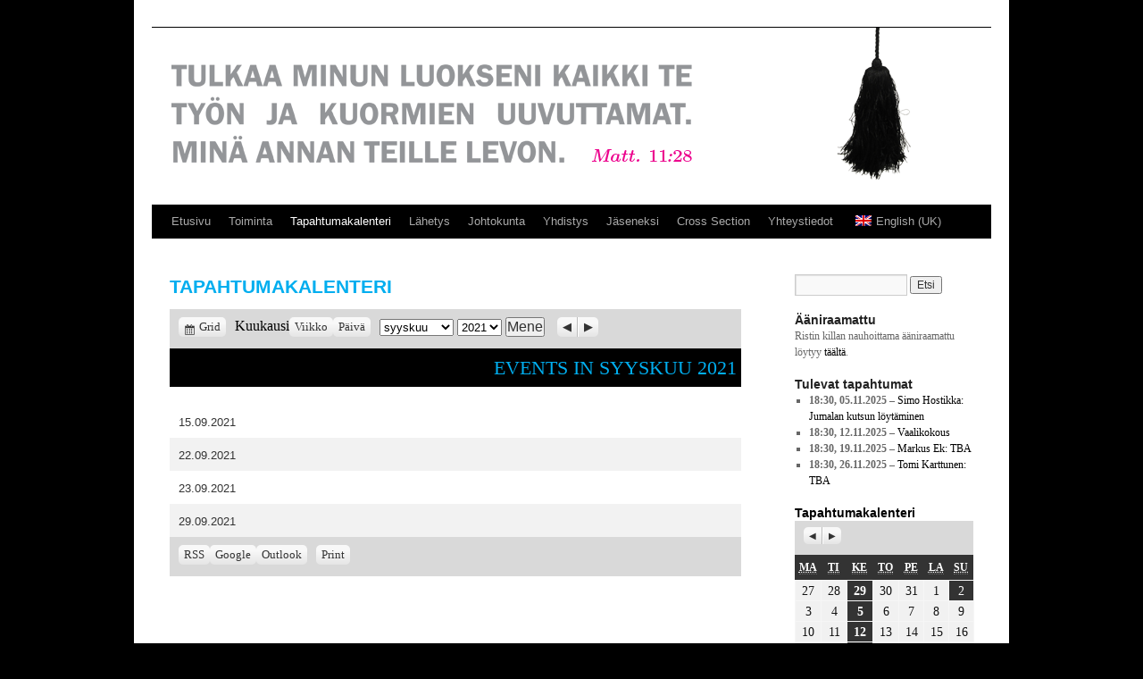

--- FILE ---
content_type: text/html; charset=UTF-8
request_url: https://www.ristinkilta.fi/tapahtumakalenteri?yr=2021&time=month&mcat=all&dy&month=9&cid=my-calendar&format=list
body_size: 13337
content:
<!DOCTYPE html>
<html lang="fi">
<head>
<meta charset="UTF-8" />
<title>Tapahtumakalenteri | Ristin kilta</title>
<link rel="profile" href="http://gmpg.org/xfn/11" />
<link rel="stylesheet" type="text/css" media="all" href="https://www.ristinkilta.fi/wp-content/themes/twentyten/style.css" />
<link rel="pingback" href="https://www.ristinkilta.fi/xmlrpc.php" />
<link rel="shortcut icon" href="/favicon.png" />
<meta name='robots' content='max-image-preview:large' />
<link rel='dns-prefetch' href='//www.ristinkilta.fi' />
<link rel="alternate" type="application/rss+xml" title="Ristin kilta &raquo; syöte" href="https://www.ristinkilta.fi/feed" />
<link rel="alternate" type="application/rss+xml" title="Ristin kilta &raquo; kommenttien syöte" href="https://www.ristinkilta.fi/comments/feed" />
<script type="text/javascript">
window._wpemojiSettings = {"baseUrl":"https:\/\/s.w.org\/images\/core\/emoji\/14.0.0\/72x72\/","ext":".png","svgUrl":"https:\/\/s.w.org\/images\/core\/emoji\/14.0.0\/svg\/","svgExt":".svg","source":{"concatemoji":"https:\/\/www.ristinkilta.fi\/wp-includes\/js\/wp-emoji-release.min.js?ver=6.1.9"}};
/*! This file is auto-generated */
!function(e,a,t){var n,r,o,i=a.createElement("canvas"),p=i.getContext&&i.getContext("2d");function s(e,t){var a=String.fromCharCode,e=(p.clearRect(0,0,i.width,i.height),p.fillText(a.apply(this,e),0,0),i.toDataURL());return p.clearRect(0,0,i.width,i.height),p.fillText(a.apply(this,t),0,0),e===i.toDataURL()}function c(e){var t=a.createElement("script");t.src=e,t.defer=t.type="text/javascript",a.getElementsByTagName("head")[0].appendChild(t)}for(o=Array("flag","emoji"),t.supports={everything:!0,everythingExceptFlag:!0},r=0;r<o.length;r++)t.supports[o[r]]=function(e){if(p&&p.fillText)switch(p.textBaseline="top",p.font="600 32px Arial",e){case"flag":return s([127987,65039,8205,9895,65039],[127987,65039,8203,9895,65039])?!1:!s([55356,56826,55356,56819],[55356,56826,8203,55356,56819])&&!s([55356,57332,56128,56423,56128,56418,56128,56421,56128,56430,56128,56423,56128,56447],[55356,57332,8203,56128,56423,8203,56128,56418,8203,56128,56421,8203,56128,56430,8203,56128,56423,8203,56128,56447]);case"emoji":return!s([129777,127995,8205,129778,127999],[129777,127995,8203,129778,127999])}return!1}(o[r]),t.supports.everything=t.supports.everything&&t.supports[o[r]],"flag"!==o[r]&&(t.supports.everythingExceptFlag=t.supports.everythingExceptFlag&&t.supports[o[r]]);t.supports.everythingExceptFlag=t.supports.everythingExceptFlag&&!t.supports.flag,t.DOMReady=!1,t.readyCallback=function(){t.DOMReady=!0},t.supports.everything||(n=function(){t.readyCallback()},a.addEventListener?(a.addEventListener("DOMContentLoaded",n,!1),e.addEventListener("load",n,!1)):(e.attachEvent("onload",n),a.attachEvent("onreadystatechange",function(){"complete"===a.readyState&&t.readyCallback()})),(e=t.source||{}).concatemoji?c(e.concatemoji):e.wpemoji&&e.twemoji&&(c(e.twemoji),c(e.wpemoji)))}(window,document,window._wpemojiSettings);
</script>
<style type="text/css">
img.wp-smiley,
img.emoji {
	display: inline !important;
	border: none !important;
	box-shadow: none !important;
	height: 1em !important;
	width: 1em !important;
	margin: 0 0.07em !important;
	vertical-align: -0.1em !important;
	background: none !important;
	padding: 0 !important;
}
</style>
	<link rel='stylesheet' id='wp-block-library-css' href='https://www.ristinkilta.fi/wp-includes/css/dist/block-library/style.min.css?ver=6.1.9' type='text/css' media='all' />
<link rel='stylesheet' id='classic-theme-styles-css' href='https://www.ristinkilta.fi/wp-includes/css/classic-themes.min.css?ver=1' type='text/css' media='all' />
<style id='global-styles-inline-css' type='text/css'>
body{--wp--preset--color--black: #000000;--wp--preset--color--cyan-bluish-gray: #abb8c3;--wp--preset--color--white: #ffffff;--wp--preset--color--pale-pink: #f78da7;--wp--preset--color--vivid-red: #cf2e2e;--wp--preset--color--luminous-vivid-orange: #ff6900;--wp--preset--color--luminous-vivid-amber: #fcb900;--wp--preset--color--light-green-cyan: #7bdcb5;--wp--preset--color--vivid-green-cyan: #00d084;--wp--preset--color--pale-cyan-blue: #8ed1fc;--wp--preset--color--vivid-cyan-blue: #0693e3;--wp--preset--color--vivid-purple: #9b51e0;--wp--preset--gradient--vivid-cyan-blue-to-vivid-purple: linear-gradient(135deg,rgba(6,147,227,1) 0%,rgb(155,81,224) 100%);--wp--preset--gradient--light-green-cyan-to-vivid-green-cyan: linear-gradient(135deg,rgb(122,220,180) 0%,rgb(0,208,130) 100%);--wp--preset--gradient--luminous-vivid-amber-to-luminous-vivid-orange: linear-gradient(135deg,rgba(252,185,0,1) 0%,rgba(255,105,0,1) 100%);--wp--preset--gradient--luminous-vivid-orange-to-vivid-red: linear-gradient(135deg,rgba(255,105,0,1) 0%,rgb(207,46,46) 100%);--wp--preset--gradient--very-light-gray-to-cyan-bluish-gray: linear-gradient(135deg,rgb(238,238,238) 0%,rgb(169,184,195) 100%);--wp--preset--gradient--cool-to-warm-spectrum: linear-gradient(135deg,rgb(74,234,220) 0%,rgb(151,120,209) 20%,rgb(207,42,186) 40%,rgb(238,44,130) 60%,rgb(251,105,98) 80%,rgb(254,248,76) 100%);--wp--preset--gradient--blush-light-purple: linear-gradient(135deg,rgb(255,206,236) 0%,rgb(152,150,240) 100%);--wp--preset--gradient--blush-bordeaux: linear-gradient(135deg,rgb(254,205,165) 0%,rgb(254,45,45) 50%,rgb(107,0,62) 100%);--wp--preset--gradient--luminous-dusk: linear-gradient(135deg,rgb(255,203,112) 0%,rgb(199,81,192) 50%,rgb(65,88,208) 100%);--wp--preset--gradient--pale-ocean: linear-gradient(135deg,rgb(255,245,203) 0%,rgb(182,227,212) 50%,rgb(51,167,181) 100%);--wp--preset--gradient--electric-grass: linear-gradient(135deg,rgb(202,248,128) 0%,rgb(113,206,126) 100%);--wp--preset--gradient--midnight: linear-gradient(135deg,rgb(2,3,129) 0%,rgb(40,116,252) 100%);--wp--preset--duotone--dark-grayscale: url('#wp-duotone-dark-grayscale');--wp--preset--duotone--grayscale: url('#wp-duotone-grayscale');--wp--preset--duotone--purple-yellow: url('#wp-duotone-purple-yellow');--wp--preset--duotone--blue-red: url('#wp-duotone-blue-red');--wp--preset--duotone--midnight: url('#wp-duotone-midnight');--wp--preset--duotone--magenta-yellow: url('#wp-duotone-magenta-yellow');--wp--preset--duotone--purple-green: url('#wp-duotone-purple-green');--wp--preset--duotone--blue-orange: url('#wp-duotone-blue-orange');--wp--preset--font-size--small: 13px;--wp--preset--font-size--medium: 20px;--wp--preset--font-size--large: 36px;--wp--preset--font-size--x-large: 42px;--wp--preset--spacing--20: 0.44rem;--wp--preset--spacing--30: 0.67rem;--wp--preset--spacing--40: 1rem;--wp--preset--spacing--50: 1.5rem;--wp--preset--spacing--60: 2.25rem;--wp--preset--spacing--70: 3.38rem;--wp--preset--spacing--80: 5.06rem;}:where(.is-layout-flex){gap: 0.5em;}body .is-layout-flow > .alignleft{float: left;margin-inline-start: 0;margin-inline-end: 2em;}body .is-layout-flow > .alignright{float: right;margin-inline-start: 2em;margin-inline-end: 0;}body .is-layout-flow > .aligncenter{margin-left: auto !important;margin-right: auto !important;}body .is-layout-constrained > .alignleft{float: left;margin-inline-start: 0;margin-inline-end: 2em;}body .is-layout-constrained > .alignright{float: right;margin-inline-start: 2em;margin-inline-end: 0;}body .is-layout-constrained > .aligncenter{margin-left: auto !important;margin-right: auto !important;}body .is-layout-constrained > :where(:not(.alignleft):not(.alignright):not(.alignfull)){max-width: var(--wp--style--global--content-size);margin-left: auto !important;margin-right: auto !important;}body .is-layout-constrained > .alignwide{max-width: var(--wp--style--global--wide-size);}body .is-layout-flex{display: flex;}body .is-layout-flex{flex-wrap: wrap;align-items: center;}body .is-layout-flex > *{margin: 0;}:where(.wp-block-columns.is-layout-flex){gap: 2em;}.has-black-color{color: var(--wp--preset--color--black) !important;}.has-cyan-bluish-gray-color{color: var(--wp--preset--color--cyan-bluish-gray) !important;}.has-white-color{color: var(--wp--preset--color--white) !important;}.has-pale-pink-color{color: var(--wp--preset--color--pale-pink) !important;}.has-vivid-red-color{color: var(--wp--preset--color--vivid-red) !important;}.has-luminous-vivid-orange-color{color: var(--wp--preset--color--luminous-vivid-orange) !important;}.has-luminous-vivid-amber-color{color: var(--wp--preset--color--luminous-vivid-amber) !important;}.has-light-green-cyan-color{color: var(--wp--preset--color--light-green-cyan) !important;}.has-vivid-green-cyan-color{color: var(--wp--preset--color--vivid-green-cyan) !important;}.has-pale-cyan-blue-color{color: var(--wp--preset--color--pale-cyan-blue) !important;}.has-vivid-cyan-blue-color{color: var(--wp--preset--color--vivid-cyan-blue) !important;}.has-vivid-purple-color{color: var(--wp--preset--color--vivid-purple) !important;}.has-black-background-color{background-color: var(--wp--preset--color--black) !important;}.has-cyan-bluish-gray-background-color{background-color: var(--wp--preset--color--cyan-bluish-gray) !important;}.has-white-background-color{background-color: var(--wp--preset--color--white) !important;}.has-pale-pink-background-color{background-color: var(--wp--preset--color--pale-pink) !important;}.has-vivid-red-background-color{background-color: var(--wp--preset--color--vivid-red) !important;}.has-luminous-vivid-orange-background-color{background-color: var(--wp--preset--color--luminous-vivid-orange) !important;}.has-luminous-vivid-amber-background-color{background-color: var(--wp--preset--color--luminous-vivid-amber) !important;}.has-light-green-cyan-background-color{background-color: var(--wp--preset--color--light-green-cyan) !important;}.has-vivid-green-cyan-background-color{background-color: var(--wp--preset--color--vivid-green-cyan) !important;}.has-pale-cyan-blue-background-color{background-color: var(--wp--preset--color--pale-cyan-blue) !important;}.has-vivid-cyan-blue-background-color{background-color: var(--wp--preset--color--vivid-cyan-blue) !important;}.has-vivid-purple-background-color{background-color: var(--wp--preset--color--vivid-purple) !important;}.has-black-border-color{border-color: var(--wp--preset--color--black) !important;}.has-cyan-bluish-gray-border-color{border-color: var(--wp--preset--color--cyan-bluish-gray) !important;}.has-white-border-color{border-color: var(--wp--preset--color--white) !important;}.has-pale-pink-border-color{border-color: var(--wp--preset--color--pale-pink) !important;}.has-vivid-red-border-color{border-color: var(--wp--preset--color--vivid-red) !important;}.has-luminous-vivid-orange-border-color{border-color: var(--wp--preset--color--luminous-vivid-orange) !important;}.has-luminous-vivid-amber-border-color{border-color: var(--wp--preset--color--luminous-vivid-amber) !important;}.has-light-green-cyan-border-color{border-color: var(--wp--preset--color--light-green-cyan) !important;}.has-vivid-green-cyan-border-color{border-color: var(--wp--preset--color--vivid-green-cyan) !important;}.has-pale-cyan-blue-border-color{border-color: var(--wp--preset--color--pale-cyan-blue) !important;}.has-vivid-cyan-blue-border-color{border-color: var(--wp--preset--color--vivid-cyan-blue) !important;}.has-vivid-purple-border-color{border-color: var(--wp--preset--color--vivid-purple) !important;}.has-vivid-cyan-blue-to-vivid-purple-gradient-background{background: var(--wp--preset--gradient--vivid-cyan-blue-to-vivid-purple) !important;}.has-light-green-cyan-to-vivid-green-cyan-gradient-background{background: var(--wp--preset--gradient--light-green-cyan-to-vivid-green-cyan) !important;}.has-luminous-vivid-amber-to-luminous-vivid-orange-gradient-background{background: var(--wp--preset--gradient--luminous-vivid-amber-to-luminous-vivid-orange) !important;}.has-luminous-vivid-orange-to-vivid-red-gradient-background{background: var(--wp--preset--gradient--luminous-vivid-orange-to-vivid-red) !important;}.has-very-light-gray-to-cyan-bluish-gray-gradient-background{background: var(--wp--preset--gradient--very-light-gray-to-cyan-bluish-gray) !important;}.has-cool-to-warm-spectrum-gradient-background{background: var(--wp--preset--gradient--cool-to-warm-spectrum) !important;}.has-blush-light-purple-gradient-background{background: var(--wp--preset--gradient--blush-light-purple) !important;}.has-blush-bordeaux-gradient-background{background: var(--wp--preset--gradient--blush-bordeaux) !important;}.has-luminous-dusk-gradient-background{background: var(--wp--preset--gradient--luminous-dusk) !important;}.has-pale-ocean-gradient-background{background: var(--wp--preset--gradient--pale-ocean) !important;}.has-electric-grass-gradient-background{background: var(--wp--preset--gradient--electric-grass) !important;}.has-midnight-gradient-background{background: var(--wp--preset--gradient--midnight) !important;}.has-small-font-size{font-size: var(--wp--preset--font-size--small) !important;}.has-medium-font-size{font-size: var(--wp--preset--font-size--medium) !important;}.has-large-font-size{font-size: var(--wp--preset--font-size--large) !important;}.has-x-large-font-size{font-size: var(--wp--preset--font-size--x-large) !important;}
.wp-block-navigation a:where(:not(.wp-element-button)){color: inherit;}
:where(.wp-block-columns.is-layout-flex){gap: 2em;}
.wp-block-pullquote{font-size: 1.5em;line-height: 1.6;}
</style>
<link rel='stylesheet' id='dashicons-css' href='https://www.ristinkilta.fi/wp-includes/css/dashicons.min.css?ver=6.1.9' type='text/css' media='all' />
<link rel='stylesheet' id='my-calendar-reset-css' href='https://www.ristinkilta.fi/wp-content/plugins/my-calendar/css/reset.css?ver=6.1.9' type='text/css' media='all' />
<link rel='stylesheet' id='my-calendar-style-css' href='https://www.ristinkilta.fi/wp-content/plugins/my-calendar/styles/twentyfifteen.css?ver=6.1.9' type='text/css' media='all' />
<link rel='stylesheet' id='trp-language-switcher-style-css' href='https://www.ristinkilta.fi/wp-content/plugins/translatepress-multilingual/assets/css/trp-language-switcher.css?ver=2.6.1' type='text/css' media='all' />
<link rel='stylesheet' id='fancybox-css' href='https://www.ristinkilta.fi/wp-content/plugins/easy-fancybox/css/jquery.fancybox.min.css?ver=1.3.24' type='text/css' media='screen' />
<script type='text/javascript' src='https://www.ristinkilta.fi/wp-includes/js/jquery/jquery.min.js?ver=3.6.1' id='jquery-core-js'></script>
<script type='text/javascript' src='https://www.ristinkilta.fi/wp-includes/js/jquery/jquery-migrate.min.js?ver=3.3.2' id='jquery-migrate-js'></script>
<link rel="https://api.w.org/" href="https://www.ristinkilta.fi/wp-json/" /><link rel="alternate" type="application/json" href="https://www.ristinkilta.fi/wp-json/wp/v2/pages/2830" /><link rel="EditURI" type="application/rsd+xml" title="RSD" href="https://www.ristinkilta.fi/xmlrpc.php?rsd" />
<link rel="wlwmanifest" type="application/wlwmanifest+xml" href="https://www.ristinkilta.fi/wp-includes/wlwmanifest.xml" />
<meta name="generator" content="WordPress 6.1.9" />
<link rel="canonical" href="https://www.ristinkilta.fi/tapahtumakalenteri" />
<link rel='shortlink' href='https://www.ristinkilta.fi/?p=2830' />
<link rel="alternate" type="application/json+oembed" href="https://www.ristinkilta.fi/wp-json/oembed/1.0/embed?url=https%3A%2F%2Fwww.ristinkilta.fi%2Ftapahtumakalenteri" />
<link rel="alternate" type="text/xml+oembed" href="https://www.ristinkilta.fi/wp-json/oembed/1.0/embed?url=https%3A%2F%2Fwww.ristinkilta.fi%2Ftapahtumakalenteri&#038;format=xml" />

<style type="text/css">
<!--
/* Styles by My Calendar - Joseph C Dolson https://www.joedolson.com/ */

.mc-main .mc_general .event-title, .mc-main .mc_general .event-title a { background: #ffffcc; color: #000000; }
.mc-main .mc_general .event-title a:hover, .mc-main .mc_general .event-title a:focus { background: #ffffff;}
.mc-main {--primary-dark: #313233; --primary-light: #fff; --secondary-light: #fff; --secondary-dark: #000; --highlight-dark: #666; --highlight-light: #efefef; --category-mc_general: #ffffcc; }
-->
</style><link rel="alternate" hreflang="fi" href="https://www.ristinkilta.fi/tapahtumakalenteri?yr=2021&#038;time=month&#038;mcat=all&#038;dy&#038;month=9&#038;cid=my-calendar&#038;format=list"/>
<link rel="alternate" hreflang="en-GB" href="https://www.ristinkilta.fi/en/tapahtumakalenteri/?yr=2021&#038;time=month&#038;mcat=all&#038;dy&#038;month=9&#038;cid=my-calendar&#038;format=list"/>
<link rel="alternate" hreflang="en" href="https://www.ristinkilta.fi/en/tapahtumakalenteri/?yr=2021&#038;time=month&#038;mcat=all&#038;dy&#038;month=9&#038;cid=my-calendar&#038;format=list"/>
<meta name="redi-version" content="1.2.0" /><style type="text/css" id="custom-background-css">
body.custom-background { background-color: #000000; }
</style>
	




<!-- Näytä captionit fancyboxin kanssa / Daniel lisäsi 2013 -->

<script>
jQuery(document).ready(function($) {
        jQuery( 'a[href$=".jpg"], a[href$=".jpeg"], a[href$=".gif"], a[href$=".png"]' ).each( function () {
                        var imageTitle = '';
                        if ( jQuery( this ).next().hasClass( 'wp-caption-text' ) ) {
                                imageTitle = jQuery( this ).next().text();
                        }
                        
                        jQuery( this ).attr( 'title', imageTitle );
                });
        });
</script>






</head>

<body class="page-template-default page page-id-2830 custom-background translatepress-fi">
<div id="wrapper" class="hfeed">
	<div id="header">
		<div id="masthead">
			<div id="branding" role="banner">
				<a href="https://www.ristinkilta.fi/" title="Ristin kilta" rel="home">
										<img src="https://www.ristinkilta.fi/wp-content/uploads/RK-banneri_20110906_suur11.png" width="940" height="198" alt="" />
					</a>
			</div><!-- #branding -->

			<div id="access" role="navigation">
			  				<div class="skip-link screen-reader-text"><a href="#content" title="Skip to content">Skip to content</a></div>
								<div class="menu-header"><ul id="menu-header_menu" class="menu"><li id="menu-item-2859" class="menu-item menu-item-type-post_type menu-item-object-page menu-item-home menu-item-2859"><a href="https://www.ristinkilta.fi/">Etusivu</a></li>
<li id="menu-item-120" class="menu-item menu-item-type-post_type menu-item-object-page menu-item-120"><a href="https://www.ristinkilta.fi/toiminta">Toiminta</a></li>
<li id="menu-item-3442" class="menu-item menu-item-type-post_type menu-item-object-page current-menu-item page_item page-item-2830 current_page_item menu-item-3442"><a href="https://www.ristinkilta.fi/tapahtumakalenteri" aria-current="page">Tapahtumakalenteri</a></li>
<li id="menu-item-41" class="menu-item menu-item-type-post_type menu-item-object-page menu-item-41"><a href="https://www.ristinkilta.fi/lahetys">Lähetys</a></li>
<li id="menu-item-128" class="menu-item menu-item-type-post_type menu-item-object-page menu-item-128"><a href="https://www.ristinkilta.fi/yhdistys/johtokunta">Johtokunta</a></li>
<li id="menu-item-40" class="menu-item menu-item-type-post_type menu-item-object-page menu-item-40"><a href="https://www.ristinkilta.fi/yhdistys">Yhdistys</a></li>
<li id="menu-item-87" class="menu-item menu-item-type-post_type menu-item-object-page menu-item-87"><a href="https://www.ristinkilta.fi/yhdistys/jaseneksi">Jäseneksi</a></li>
<li id="menu-item-733" class="menu-item menu-item-type-post_type menu-item-object-page menu-item-733"><a href="https://www.ristinkilta.fi/cross-section">Cross Section</a></li>
<li id="menu-item-38" class="menu-item menu-item-type-post_type menu-item-object-page menu-item-38"><a href="https://www.ristinkilta.fi/yhteystiedot">Yhteystiedot</a></li>
<li id="menu-item-5335" class="trp-language-switcher-container menu-item menu-item-type-post_type menu-item-object-language_switcher menu-item-5335"><a href="https://www.ristinkilta.fi/en/tapahtumakalenteri/?yr=2021&#038;time=month&#038;mcat=all&#038;dy&#038;month=9&#038;cid=my-calendar&#038;format=list"><span data-no-translation><img class="trp-flag-image" src="https://www.ristinkilta.fi/wp-content/plugins/translatepress-multilingual/assets/images/flags/en_GB.png" width="18" height="12" alt="en_GB" title="English (UK)"><span class="trp-ls-language-name">English (UK)</span></span></a></li>
</ul></div>			</div><!-- #access -->
		</div><!-- #masthead -->
	</div><!-- #header -->

	<div id="main">

		<div id="container">
			<div id="content" role="main">


				<div id="post-2830" class="post-2830 page type-page status-publish hentry">
											<h1 class="entry-title">Tapahtumakalenteri</h1>
					
					<div class="entry-content">
						
<div id="my-calendar" class="mc-main mcjs listjs gridjs minijs ajaxjs list month my-calendar" aria-live='assertive' aria-atomic='true' aria-relevant='additions'><div class="my-calendar-header"><div class='mc-format'><a href='https://www.ristinkilta.fi/tapahtumakalenteri?yr=2021&#038;time=month&#038;mcat=all&#038;dy&#038;month=9&#038;cid=my-calendar&#038;format=calendar' class='grid mcajax'><span class="maybe-hide">View as </span>Grid</a></div><div class='mc-time'><span class='mc-active month'>Kuukausi</span><a href='https://www.ristinkilta.fi/tapahtumakalenteri?yr=2021&#038;time=week&#038;mcat=all&#038;cid=my-calendar&#038;format=list&#038;dy=30&#038;month=8' class='week mcajax'>Viikko</a><a href='https://www.ristinkilta.fi/tapahtumakalenteri?yr=2021&#038;time=day&#038;mcat=all&#038;dy&#038;month=9&#038;cid=my-calendar&#038;format=list' class='day mcajax'>Päivä</a></div><div class="my-calendar-date-switcher"><form action="https://www.ristinkilta.fi/tapahtumakalenteri/" method="get"><div><input type="hidden" name="time" value="month" /><input type="hidden" name="mcat" value="all" /><input type="hidden" name="cid" value="my-calendar" /><input type="hidden" name="format" value="list" /> <label class="maybe-hide" for="my-calendar-month">Kuukausi</label> <select id="my-calendar-month" name="month">
<option value='1'>tammikuu</option>
<option value='2'>helmikuu</option>
<option value='3'>maaliskuu</option>
<option value='4'>huhtikuu</option>
<option value='5'>toukokuu</option>
<option value='6'>kesäkuu</option>
<option value='7'>heinäkuu</option>
<option value='8'>elokuu</option>
<option value='9' selected='selected'>syyskuu</option>
<option value='10'>lokakuu</option>
<option value='11'>marraskuu</option>
<option value='12'>joulukuu</option>
</select>
 <label class="maybe-hide" for="my-calendar-year">Vuosi</label> <select id="my-calendar-year" name="yr">
<option value="2017">2017</option>
<option value="2018">2018</option>
<option value="2019">2019</option>
<option value="2020">2020</option>
<option value="2021" selected='selected'>2021</option>
<option value="2022">2022</option>
<option value="2023">2023</option>
<option value="2024">2024</option>
<option value="2025">2025</option>
<option value="2026">2026</option>
<option value="2027">2027</option>
<option value="2028">2028</option>
<option value="2029">2029</option>
</select> <input type="submit" class="button" value="Mene" /></div></form></div>
		<div class="my-calendar-nav">
			<ul>
				<li class="my-calendar-prev"><a href="https://www.ristinkilta.fi/tapahtumakalenteri?yr=2021&#038;time=month&#038;mcat=all&#038;dy&#038;month=8&#038;cid=my-calendar&#038;format=list" rel="nofollow" class="mcajax"><span class="maybe-hide">Previous</span></a></li><li class="my-calendar-next"><a href="https://www.ristinkilta.fi/tapahtumakalenteri?yr=2021&#038;time=month&#038;mcat=all&#038;dy&#038;month=10&#038;cid=my-calendar&#038;format=list" rel="nofollow" class="mcajax"><span class="maybe-hide">Seuraava</span></a></li>
			</ul>
		</div></div><h2 class="heading my-calendar-month">Events in syyskuu 2021 
</h2>
<ul id='list-my-calendar' class='mc-list'><li id='list-2021-09-15' class='mc-events keskiviikko ke past-day past-date has-events author17 mcat_general odd'><strong class="event-date"><button type="button" class="mc-text-button">15.09.2021</button></strong>

	<div id='mc_list_15_684-list-my-calendar' class='mc-mc_list_684 list-event mc_general past-event mc_primary_general vevent mc_rel_general'>
	<span class="summary screen-reader-text">Avajaisilta</span>
	<div id='mc_list_15_684-list-details-my-calendar' class='details no-image' role='alert' aria-labelledby='mc_684-title-my-calendar' itemscope itemtype='http://schema.org/Event'>
	<meta itemprop='name' content='Avajaisilta' />

	
	<div class='time-block'>
		<p> <span class='event-time dtstart'><time class='value-title' datetime='2021-09-15T19:00:00+02:00' title='2021-09-15T19:00:00+02:00'>19:00</time></span></p><meta itemprop='startDate' content='2021-09-15T19:00:00' /><meta itemprop="duration" content="PT3H"/>
	</div>
		<h3 class='event-title summary' id='mc_684-title-my-calendar'>Avajaisilta</h3>

		<div class="location"><div class="address location vcard" itemprop="location" itemscope itemtype="http://schema.org/Place"><div class="adr" itemprop="address" itemscope itemtype="http://schema.org/PostalAddress"><strong class="org fn" itemprop="name">Otaniemen kappeli</strong><div class='sub-address'><div class="street-address" itemprop="streetAddress">Jämeräntaival 8</div><div><span class="locality" itemprop="addressLocality">Espoo</span><span class="mc-sep">, </span></div></div></div></div></div>
		<div class='longdesc description' itemprop='description'><p>Kesä meni taas edellistä kesää nopeammin ja lukuvuosi starttaa. Ristin killan (Otaniemen yhteiskristillinen opiskelijayhdistys) ohjelma pyörähtää käyntiin avajaisillalla, jossa on luvassa rajoitukset huomioiden tutustumista uusiin ihmisiin, rentoa yhdessäoloa ja illan päätteeksi iltahartaus. Olitpa sitten fuksi, mursu, ännä tai muuten vain kiinnostunut, olet oikein tervetullut mukaan!</p>
</div>
	</div><!--end .details-->
	</div>
</li><li id='list-2021-09-22' class='mc-events keskiviikko ke past-day past-date has-events author17 mcat_general even'><strong class="event-date"><button type="button" class="mc-text-button">22.09.2021</button></strong>

	<div id='mc_list_22_690-list-my-calendar' class='mc-mc_list_690 list-event mc_general past-event mc_primary_general vevent mc_rel_general'>
	<span class="summary screen-reader-text">Piiri-ilta</span>
	<div id='mc_list_22_690-list-details-my-calendar' class='details no-image' role='alert' aria-labelledby='mc_690-title-my-calendar' itemscope itemtype='http://schema.org/Event'>
	<meta itemprop='name' content='Piiri-ilta' />

	
	<div class='time-block'>
		<p> <span class='event-time dtstart'><time class='value-title' datetime='2021-09-22T19:00:00+02:00' title='2021-09-22T19:00:00+02:00'>19:00</time></span></p><meta itemprop='startDate' content='2021-09-22T19:00:00' /><meta itemprop="duration" content="PT3H"/>
	</div>
		<h3 class='event-title summary' id='mc_690-title-my-calendar'>Piiri-ilta</h3>

		<div class="location"><div class="address location vcard" itemprop="location" itemscope itemtype="http://schema.org/Place"><div class="adr" itemprop="address" itemscope itemtype="http://schema.org/PostalAddress"><strong class="org fn" itemprop="name">Otaniemen kappeli</strong><div class='sub-address'><div class="street-address" itemprop="streetAddress">Jämeräntaival 8</div><div><span class="locality" itemprop="addressLocality">Espoo</span><span class="mc-sep">, </span></div></div></div></div></div>
		<div class='longdesc description' itemprop='description'><p><span style="font-weight: 400">Mitä on viisaus? Miten se ilmenee? Miten voisin saada lisää viisautta tai toimia viisaammin?</span></p>
<p><span style="font-weight: 400">Piiri-illoissa jakaudutaan pieniin ryhmiin ja keskustellaan jostain teemasta, pohditaan miten se liittyy elämään, ja tutkiskellaan hieman mitä Raamattu siitä sanoo.</span></p>
<p><span style="font-weight: 400">Varsinainen ohjelma alkaa klo 19, mutta kappelille pääsee etkoilemaan jo klo 18:30. Illan päättää iltapala ja -hartaus.</span></p>
</div>
	</div><!--end .details-->
	</div>
</li><li id='list-2021-09-23' class='mc-events torstai to past-day past-date has-events author17 mcat_general odd'><strong class="event-date"><button type="button" class="mc-text-button">23.09.2021</button></strong>

	<div id='mc_list_23_685-list-my-calendar' class='mc-mc_list_685 list-event mc_general past-event mc_primary_general vevent mc_rel_general'>
	<span class="summary screen-reader-text">Fuksisauna</span>
	<div id='mc_list_23_685-list-details-my-calendar' class='details no-image' role='alert' aria-labelledby='mc_685-title-my-calendar' itemscope itemtype='http://schema.org/Event'>
	<meta itemprop='name' content='Fuksisauna' />

	
	<div class='time-block'>
		<p> <span class='event-time dtstart'><time class='value-title' datetime='2021-09-23T18:00:00+02:00' title='2021-09-23T18:00:00+02:00'>18:00</time></span></p><meta itemprop='startDate' content='2021-09-23T18:00:00' /><meta itemprop="duration" content="PT1H"/>
	</div>
		<h3 class='event-title summary' id='mc_685-title-my-calendar'>Fuksisauna</h3>

		<div class="location"><div class="address location vcard" itemprop="location" itemscope itemtype="http://schema.org/Place"><div class="adr" itemprop="address" itemscope itemtype="http://schema.org/PostalAddress"><strong class="org fn" itemprop="name">OK20, iso puoli</strong><div class='sub-address'><div class="street-address" itemprop="streetAddress">Otakaari 20</div><div><span class="locality" itemprop="addressLocality">Espoo</span><span class="mc-sep">, </span></div></div></div></div></div>
		<div class='longdesc description' itemprop='description'><p><span style="font-weight: 400">Mikä olisi sen parempi tapa tutustua uusiin ja vanhoihin ihmisiin kuin sauna? Tervetuloa viettämään iltaa hyvän seuran, saunomisen, lautapelien ja pitsan merkeissä! Jos et ole ennen osallistunut Ristin killan toimintaan, tämä on oiva tilaisuus tutustua; jos olet, tule silti! Tuo itsesi, pyyhkeesi, parhaat pelisi ja kaverisi! Killan muista tapahtumista poiketen tämä tapahtuma löytyy OK 20 isolta puolelta (Otakaari 20). Tapahtuma on maksuton.</span></p>
<p>&nbsp;</p>
</div>
	</div><!--end .details-->
	</div>
</li><li id='list-2021-09-29' class='mc-events keskiviikko ke past-day past-date has-events author17 mcat_general even'><strong class="event-date"><button type="button" class="mc-text-button">29.09.2021</button></strong>

	<div id='mc_list_29_687-list-my-calendar' class='mc-mc_list_687 list-event mc_general past-event mc_primary_general vevent mc_rel_general'>
	<span class="summary screen-reader-text">Opetuslapsiverkosto: Call of Duty – Kutsu Jumalan valtakunnan työhön</span>
	<div id='mc_list_29_687-list-details-my-calendar' class='details no-image' role='alert' aria-labelledby='mc_687-title-my-calendar' itemscope itemtype='http://schema.org/Event'>
	<meta itemprop='name' content='Opetuslapsiverkosto: Call of Duty – Kutsu Jumalan valtakunnan työhön' />

	
	<div class='time-block'>
		<p> <span class='event-time dtstart'><time class='value-title' datetime='2021-09-29T19:00:00+02:00' title='2021-09-29T19:00:00+02:00'>19:00</time></span> <span class='time-separator'> &ndash; </span><span class='end-time dtend'><time class='value-title' datetime='2021-09-29T22:00:00+02:00' title='2021-09-29T22:00:00+02:00'>22:00</time></span></p><meta itemprop='startDate' content='2021-09-29T19:00:00' /><meta itemprop='endDate' content='2021-09-29T22:00:00'/><meta itemprop="duration" content="PT3H"/>
	</div>
		<h3 class='event-title summary' id='mc_687-title-my-calendar'>Opetuslapsiverkosto: Call of Duty – Kutsu Jumalan valtakunnan työhön</h3>

		<div class="location"><div class="address location vcard" itemprop="location" itemscope itemtype="http://schema.org/Place"><div class="adr" itemprop="address" itemscope itemtype="http://schema.org/PostalAddress"><strong class="org fn" itemprop="name">Otaniemen kappeli</strong><div class='sub-address'><div class="street-address" itemprop="streetAddress">Jämeräntaival 8</div><div><span class="locality" itemprop="addressLocality">Espoo</span><span class="mc-sep">, </span></div></div></div></div></div>
		<div class='longdesc description' itemprop='description'><p><span style="font-weight: 400">Miten Jumalan valtakunta voi levitä minun kauttani? Miltä se voisi näyttää jokapäiväisessä elämässäni ja ihmissuhteissani? Illassa kuullaan esimerkkejä näihin kysymyksiin liittyen ja työskennellään aiheen äärellä.</span></p>
<p><span style="font-weight: 400">Opetuslapsiverkosto on missionaalinen verkosto ihmisiä, jotka varustavat ja rohkaisevat Jeesuksen omia elämään lähetyskäskyä todeksi jokapäiväisessä elämässään.</span></p>
<p><span style="font-weight: 400">Tarjolla myös iltapalaa ja -hartaus.</span></p>
<p><span style="font-weight: 400">Varsinainen ohjelma alkaa klo 19.00, mutta kappelille voi tulla etkoilemaan jo klo 18:30.</span></p>
</div>
	</div><!--end .details-->
	</div>
</li>
</ul><div class='mc_bottomnav my-calendar-footer'><div class='mc-export mc-subscribe'>
	<ul><li class='rss'><a href='https://www.ristinkilta.fi/feed/my-calendar-rss'>RSS</a></li><li class='ics google'><a href='https://www.ristinkilta.fi/feed/my-calendar-google'><span class="maybe-hide">Subscribe in </span>Google</a></li><li class='ics outlook'><a href='https://www.ristinkilta.fi/feed/my-calendar-outlook'><span class="maybe-hide">Subscribe in </span>Outlook</a></li></ul>
</div><div class='mc-print'><a href='https://www.ristinkilta.fi?yr=2021&#038;time=month&#038;mcat=0&#038;dy=1&#038;month=09&#038;cid=mc-print-view&#038;format=list&#038;href=https%3A%2F%2Fwww.ristinkilta.fi%2Ftapahtumakalenteri%2F'>Print<span class="maybe-hide"> View</span></a></div></div>
</div>
<p>&nbsp;</p>
<p>&nbsp;</p>
<p>&nbsp;</p>
<p>&nbsp;</p>
<p>&nbsp;</p>
<p>&nbsp;</p>
																	</div><!-- .entry-content -->
				</div><!-- #post-## -->

				
			<div id="comments">


	<p class="nocomments">Comments are closed.</p>



</div><!-- #comments -->


			</div><!-- #content -->
		</div><!-- #container -->


		<div id="primary" class="widget-area" role="complementary">
			<ul class="xoxo">

<li id="search-2" class="widget-container widget_search"><form role="search" method="get" id="searchform" class="searchform" action="https://www.ristinkilta.fi/">
				<div>
					<label class="screen-reader-text" for="s">Haku:</label>
					<input type="text" value="" name="s" id="s" />
					<input type="submit" id="searchsubmit" value="Etsi" />
				</div>
			</form></li><li id="block-3" class="widget-container widget_block widget_text">
<p></p>
</li><li id="text-9" class="widget-container widget_text"><h3 class="widget-title">Ääniraamattu</h3>			<div class="textwidget"><p>Ristin killan nauhoittama ääniraamattu löytyy <a href="/aaniraamattu">täältä</a>.</p>
</div>
		</li><li id="my_calendar_upcoming_widget-2" class="widget-container widget_my_calendar_upcoming_widget"><h3 class="widget-title">Tulevat tapahtumat</h3><ul id='upcoming-events-07f268240e18b0e7acdb73ec8ff9af9b' class='upcoming-events'>
<li class="future-event mc_general mc-mc_upcoming_1088 upcoming-event mc_general future-event mc_primary_general mc_rel_general"><strong>18:30, <span class='mc_db'>05.11.2025</span></strong> – <a href='http://www.ristinkilta.fi/tapahtumakalenteri?cid=my-calendar&#038;mc_id=1088' >Simo Hostikka: Jumalan kutsun löytäminen</a></li>

<li class="future-event mc_general mc-mc_upcoming_1091 upcoming-event mc_general future-event mc_primary_general mc_rel_general"><strong>18:30, <span class='mc_db'>12.11.2025</span></strong> – <a href='http://www.ristinkilta.fi/tapahtumakalenteri?cid=my-calendar&#038;mc_id=1091' >Vaalikokous</a></li>

<li class="future-event mc_general mc-mc_upcoming_1090 upcoming-event mc_general future-event mc_primary_general mc_rel_general"><strong>18:30, <span class='mc_db'>19.11.2025</span></strong> – <a href='http://www.ristinkilta.fi/tapahtumakalenteri?cid=my-calendar&#038;mc_id=1090' >Markus Ek: TBA</a></li>

<li class="future-event mc_general mc-mc_upcoming_1095 upcoming-event mc_general future-event mc_primary_general mc_rel_general"><strong>18:30, <span class='mc_db'>26.11.2025</span></strong> – <a href='http://www.ristinkilta.fi/tapahtumakalenteri?cid=my-calendar&#038;mc_id=1095' >Tomi Karttunen: TBA</a></li>
</ul></li><li id="my_calendar_mini_widget-2" class="widget-container widget_my_calendar_mini_widget"><h3 class="widget-title"><a href='http://www.ristinkilta.fi/tapahtumakalenteri'>Tapahtumakalenteri</a></h3>
<div id="mc_mini_widget-2" class="mc-main mcjs listjs gridjs minijs ajaxjs mini month mc_mini_widget-2" aria-live='assertive' aria-atomic='true' aria-relevant='additions'><div class="my-calendar-header">
		<div class="my-calendar-nav">
			<ul>
				<li class="my-calendar-prev"><a href="https://www.ristinkilta.fi/tapahtumakalenteri?yr=2025&#038;time=month&#038;mcat=all&#038;dy&#038;month=10&#038;cid=mc_mini_widget-2&#038;format=list" rel="nofollow" class="mcajax"><span class="maybe-hide">Previous</span></a></li><li class="my-calendar-next"><a href="https://www.ristinkilta.fi/tapahtumakalenteri?yr=2025&#038;time=month&#038;mcat=all&#038;dy&#038;month=12&#038;cid=mc_mini_widget-2&#038;format=list" rel="nofollow" class="mcajax"><span class="maybe-hide">Seuraava</span></a></li>
			</ul>
		</div></div>
<table class="my-calendar-table">
<caption class="heading my-calendar-month">marraskuu 2025 </caption>
<thead>
	<tr class='mc-row'>
		<th scope="col" class='day-heading mon'><span aria-hidden="true"><abbr title="Maanantai">Ma</abbr></span><span class="screen-reader-text">maanantai</span></th>
		<th scope="col" class='day-heading tues'><span aria-hidden="true"><abbr title="Tiistai">Ti</abbr></span><span class="screen-reader-text">tiistai</span></th>
		<th scope="col" class='day-heading wed'><span aria-hidden="true"><abbr title="Keskiviikko">Ke</abbr></span><span class="screen-reader-text">keskiviikko</span></th>
		<th scope="col" class='day-heading thur'><span aria-hidden="true"><abbr title="Torstai">To</abbr></span><span class="screen-reader-text">torstai</span></th>
		<th scope="col" class='day-heading fri'><span aria-hidden="true"><abbr title="Perjantai">Pe</abbr></span><span class="screen-reader-text">perjantai</span></th>
		<th scope="col" class='weekend-heading sat'><span aria-hidden="true"><abbr title="Lauantai">La</abbr></span><span class="screen-reader-text">lauantai</span></th>
		<th scope="col" class='weekend-heading sun'><span aria-hidden="true"><abbr title="Sunnuntai">Su</abbr></span><span class="screen-reader-text">sunnuntai</span></th>
	</tr>
</thead>
<tbody>
<tr class='mc-row'><td class='no-events maanantai ma past-day past-date  nextmonth no-events day-with-date'><span class='mc-date no-events'><span aria-hidden='true'>27</span><span class='screen-reader-text'>27.10.2025</span></span>
</td>
<td class='no-events tiistai ti past-day past-date  nextmonth no-events day-with-date'><span class='mc-date no-events'><span aria-hidden='true'>28</span><span class='screen-reader-text'>28.10.2025</span></span>
</td>
<td id='mini-2025-10-29' class='keskiviikko ke past-day past-date  nextmonth has-events author25 mcat_general day-with-date'>
	<a href='http://www.ristinkilta.fi/tapahtumakalenteri?time=day&#038;format=list&#038;yr=2025&#038;month=10&#038;dy=29&#038;mcat=0' class='mc-date trigger'><span aria-hidden='true'>29</span><span class='screen-reader-text'>29.10.2025</span></a><div id='date-2025-10-29' class='calendar-events'>	<button type='button' aria-controls='date-2025-10-29' class='mc-toggle close' data-action='shiftforward'><span class='dashicons dashicons-dismiss' aria-hidden='true'></span><span class='screen-reader-text'>Close</span></button>

	<div id='mc_mini_29_1087-mini-mc_mini_widget-2' class='mc-mc_mini_1087 mini-event mc_general past-event mc_primary_general vevent mc_rel_general'>
	<h3 class='event-title summary' id='mc_1087-title-mc_mini_widget-2'>18:30: Jari Kekäle: Miksi me riitelemme? - hankalat viisaat tunteet</h3>

	<div id='mc_mini_29_1087-mini-details-mc_mini_widget-2' class='details no-image' role='alert' aria-labelledby='mc_1087-title-mc_mini_widget-2' itemscope itemtype='http://schema.org/Event'>
	<meta itemprop='name' content='18:30: Jari Kekäle: Miksi me riitelemme? - hankalat viisaat tunteet' />

	
	<div class='time-block'>
		<p><span class='mc-event-date dtstart' itemprop='startDate' title='2025-10-29T18:30:00+02:00' content='2025-10-29T18:30:00+02:00'>29.10.2025</span> <span class='event-time dtstart'><time class='value-title' datetime='2025-10-29T18:30:00+02:00' title='2025-10-29T18:30:00+02:00'>18:30</time></span></p><meta itemprop='startDate' content='2025-10-29T18:30:00' /><meta itemprop="duration" content="PT1H"/>
	</div>
		<div class="location"><div class="address location vcard" itemprop="location" itemscope itemtype="http://schema.org/Place"><div class="adr" itemprop="address" itemscope itemtype="http://schema.org/PostalAddress"><strong class="org fn" itemprop="name">Ossinkulma</strong><div class='sub-address'><div class="street-address" itemprop="streetAddress">Otakaari 18A</div><div><span class="locality" itemprop="addressLocality">Espoo</span><span class="mc-sep">, </span> <span class="postal-code" itemprop="postalCode">01250</span></div></div></div></div></div>
		<div class='longdesc description' itemprop='description'><p>Ihmisten riidat ovat monille käsittämätöntä mystiikkaa, uskomatonta tyhmyyttä tai kummallista kemiaa. Mikään näistä näkymistä ei kuitenkaan auta asiaa, eikä niillä tilanne parane. Mistä sitten näkymä, joka voisi auttaa? Sitä pohdimme perheneuvoja TT Jari Kekäleen kanssa, jolta on juuri ilmestynyt aihetta käsittelevä kirja.</p>
</div>
	</div><!--end .details-->
	</div>
</div>
</td>
<td class='no-events torstai to past-day past-date  nextmonth no-events day-with-date'><span class='mc-date no-events'><span aria-hidden='true'>30</span><span class='screen-reader-text'>30.10.2025</span></span>
</td>
<td class='no-events perjantai pe past-day past-date  nextmonth no-events day-with-date'><span class='mc-date no-events'><span aria-hidden='true'>31</span><span class='screen-reader-text'>31.10.2025</span></span>
</td>
<td class='no-events lauantai la past-day past-date weekend  no-events day-with-date'><span class='mc-date no-events'><span aria-hidden='true'>1</span><span class='screen-reader-text'>01.11.2025</span></span>
</td>
<td aria-current="date" class='no-events sunnuntai su current-day weekend  no-events day-with-date'><span class='mc-date no-events'><span aria-hidden='true'>2</span><span class='screen-reader-text'>02.11.2025</span></span>
</td>
</tr>
<!-- End Event Row -->
<tr class='mc-row'><td class='no-events maanantai ma future-day   no-events day-with-date'><span class='mc-date no-events'><span aria-hidden='true'>3</span><span class='screen-reader-text'>03.11.2025</span></span>
</td>
<td class='no-events tiistai ti future-day   no-events day-with-date'><span class='mc-date no-events'><span aria-hidden='true'>4</span><span class='screen-reader-text'>04.11.2025</span></span>
</td>
<td id='mini-2025-11-05' class='keskiviikko ke future-day   has-events author25 mcat_general day-with-date'>
	<a href='http://www.ristinkilta.fi/tapahtumakalenteri?time=day&#038;format=list&#038;yr=2025&#038;month=11&#038;dy=5&#038;mcat=0' class='mc-date trigger'><span aria-hidden='true'>5</span><span class='screen-reader-text'>05.11.2025</span></a><div id='date-2025-11-05' class='calendar-events'>	<button type='button' aria-controls='date-2025-11-05' class='mc-toggle close' data-action='shiftforward'><span class='dashicons dashicons-dismiss' aria-hidden='true'></span><span class='screen-reader-text'>Close</span></button>

	<div id='mc_mini_05_1088-mini-mc_mini_widget-2' class='mc-mc_mini_1088 mini-event mc_general future-event mc_primary_general vevent mc_rel_general'>
	<h3 class='event-title summary' id='mc_1088-title-mc_mini_widget-2'>18:30: Simo Hostikka: Jumalan kutsun löytäminen</h3>

	<div id='mc_mini_05_1088-mini-details-mc_mini_widget-2' class='details no-image' role='alert' aria-labelledby='mc_1088-title-mc_mini_widget-2' itemscope itemtype='http://schema.org/Event'>
	<meta itemprop='name' content='18:30: Simo Hostikka: Jumalan kutsun löytäminen' />

	
	<div class='time-block'>
		<p><span class='mc-event-date dtstart' itemprop='startDate' title='2025-11-05T18:30:00+02:00' content='2025-11-05T18:30:00+02:00'>05.11.2025</span> <span class='event-time dtstart'><time class='value-title' datetime='2025-11-05T18:30:00+02:00' title='2025-11-05T18:30:00+02:00'>18:30</time></span></p><meta itemprop='startDate' content='2025-11-05T18:30:00' /><meta itemprop="duration" content="PT1H"/>
	</div>
		<div class="location"><div class="address location vcard" itemprop="location" itemscope itemtype="http://schema.org/Place"><div class="adr" itemprop="address" itemscope itemtype="http://schema.org/PostalAddress"><strong class="org fn" itemprop="name">Kylän olohuone</strong><div class='sub-address'><div class="street-address" itemprop="streetAddress">Jämeräntaival 5 A</div><div><span class="locality" itemprop="addressLocality">Espoo</span><span class="mc-sep">, </span></div></div></div></div></div>
		<div class='longdesc description' itemprop='description'><p>Alustuksessa pohditaan henkilökohtaisen kutsun merkitystä ja keinoja sen löytämiseen. Onko Jumalalla suunnitelma minulle? Mikä on Jumalan aikataulu? Entä jos yritän kuunnella Jumalaa mutta en kuule mitään? Mitä sitten, kun kutsu on löytynyt? Tähän aiheeseen syvennytään, kun killan oltermanni Simo Hostikka tulee puhumaan aiheesta!</p>
</div>
	</div><!--end .details-->
	</div>
</div>
</td>
<td class='no-events torstai to future-day   no-events day-with-date'><span class='mc-date no-events'><span aria-hidden='true'>6</span><span class='screen-reader-text'>06.11.2025</span></span>
</td>
<td class='no-events perjantai pe future-day   no-events day-with-date'><span class='mc-date no-events'><span aria-hidden='true'>7</span><span class='screen-reader-text'>07.11.2025</span></span>
</td>
<td class='no-events lauantai la future-day weekend  no-events day-with-date'><span class='mc-date no-events'><span aria-hidden='true'>8</span><span class='screen-reader-text'>08.11.2025</span></span>
</td>
<td class='no-events sunnuntai su future-day weekend  no-events day-with-date'><span class='mc-date no-events'><span aria-hidden='true'>9</span><span class='screen-reader-text'>09.11.2025</span></span>
</td>
</tr>
<!-- End Event Row -->
<tr class='mc-row'><td class='no-events maanantai ma future-day   no-events day-with-date'><span class='mc-date no-events'><span aria-hidden='true'>10</span><span class='screen-reader-text'>10.11.2025</span></span>
</td>
<td class='no-events tiistai ti future-day   no-events day-with-date'><span class='mc-date no-events'><span aria-hidden='true'>11</span><span class='screen-reader-text'>11.11.2025</span></span>
</td>
<td id='mini-2025-11-12' class='keskiviikko ke future-day   has-events author25 mcat_general day-with-date'>
	<a href='http://www.ristinkilta.fi/tapahtumakalenteri?time=day&#038;format=list&#038;yr=2025&#038;month=11&#038;dy=12&#038;mcat=0' class='mc-date trigger'><span aria-hidden='true'>12</span><span class='screen-reader-text'>12.11.2025</span></a><div id='date-2025-11-12' class='calendar-events'>	<button type='button' aria-controls='date-2025-11-12' class='mc-toggle close' data-action='shiftforward'><span class='dashicons dashicons-dismiss' aria-hidden='true'></span><span class='screen-reader-text'>Close</span></button>

	<div id='mc_mini_12_1091-mini-mc_mini_widget-2' class='mc-mc_mini_1091 mini-event mc_general future-event mc_primary_general vevent mc_rel_general'>
	<h3 class='event-title summary' id='mc_1091-title-mc_mini_widget-2'>18:30: Vaalikokous</h3>

	<div id='mc_mini_12_1091-mini-details-mc_mini_widget-2' class='details no-image' role='alert' aria-labelledby='mc_1091-title-mc_mini_widget-2' itemscope itemtype='http://schema.org/Event'>
	<meta itemprop='name' content='18:30: Vaalikokous' />

	
	<div class='time-block'>
		<p><span class='mc-event-date dtstart' itemprop='startDate' title='2025-11-12T18:30:00+02:00' content='2025-11-12T18:30:00+02:00'>12.11.2025</span> <span class='event-time dtstart'><time class='value-title' datetime='2025-11-12T18:30:00+02:00' title='2025-11-12T18:30:00+02:00'>18:30</time></span></p><meta itemprop='startDate' content='2025-11-12T18:30:00' /><meta itemprop="duration" content="PT1H"/>
	</div>
		<div class="location"><div class="address location vcard" itemprop="location" itemscope itemtype="http://schema.org/Place"><div class="adr" itemprop="address" itemscope itemtype="http://schema.org/PostalAddress"><strong class="org fn" itemprop="name">Kylän olohuone</strong><div class='sub-address'><div class="street-address" itemprop="streetAddress">Jämeräntaival 5 A</div><div><span class="locality" itemprop="addressLocality">Espoo</span><span class="mc-sep">, </span></div></div></div></div></div>
	</div><!--end .details-->
	</div>
</div>
</td>
<td class='no-events torstai to future-day   no-events day-with-date'><span class='mc-date no-events'><span aria-hidden='true'>13</span><span class='screen-reader-text'>13.11.2025</span></span>
</td>
<td class='no-events perjantai pe future-day   no-events day-with-date'><span class='mc-date no-events'><span aria-hidden='true'>14</span><span class='screen-reader-text'>14.11.2025</span></span>
</td>
<td class='no-events lauantai la future-day weekend  no-events day-with-date'><span class='mc-date no-events'><span aria-hidden='true'>15</span><span class='screen-reader-text'>15.11.2025</span></span>
</td>
<td class='no-events sunnuntai su future-day weekend  no-events day-with-date'><span class='mc-date no-events'><span aria-hidden='true'>16</span><span class='screen-reader-text'>16.11.2025</span></span>
</td>
</tr>
<!-- End Event Row -->
<tr class='mc-row'><td class='no-events maanantai ma future-day   no-events day-with-date'><span class='mc-date no-events'><span aria-hidden='true'>17</span><span class='screen-reader-text'>17.11.2025</span></span>
</td>
<td class='no-events tiistai ti future-day   no-events day-with-date'><span class='mc-date no-events'><span aria-hidden='true'>18</span><span class='screen-reader-text'>18.11.2025</span></span>
</td>
<td id='mini-2025-11-19' class='keskiviikko ke future-day   has-events author25 mcat_general day-with-date'>
	<a href='http://www.ristinkilta.fi/tapahtumakalenteri?time=day&#038;format=list&#038;yr=2025&#038;month=11&#038;dy=19&#038;mcat=0' class='mc-date trigger'><span aria-hidden='true'>19</span><span class='screen-reader-text'>19.11.2025</span></a><div id='date-2025-11-19' class='calendar-events'>	<button type='button' aria-controls='date-2025-11-19' class='mc-toggle close' data-action='shiftforward'><span class='dashicons dashicons-dismiss' aria-hidden='true'></span><span class='screen-reader-text'>Close</span></button>

	<div id='mc_mini_19_1090-mini-mc_mini_widget-2' class='mc-mc_mini_1090 mini-event mc_general future-event mc_primary_general vevent mc_rel_general'>
	<h3 class='event-title summary' id='mc_1090-title-mc_mini_widget-2'>18:30: Markus Ek: TBA</h3>

	<div id='mc_mini_19_1090-mini-details-mc_mini_widget-2' class='details no-image' role='alert' aria-labelledby='mc_1090-title-mc_mini_widget-2' itemscope itemtype='http://schema.org/Event'>
	<meta itemprop='name' content='18:30: Markus Ek: TBA' />

	
	<div class='time-block'>
		<p><span class='mc-event-date dtstart' itemprop='startDate' title='2025-11-19T18:30:00+02:00' content='2025-11-19T18:30:00+02:00'>19.11.2025</span> <span class='event-time dtstart'><time class='value-title' datetime='2025-11-19T18:30:00+02:00' title='2025-11-19T18:30:00+02:00'>18:30</time></span></p><meta itemprop='startDate' content='2025-11-19T18:30:00' /><meta itemprop="duration" content="PT1H"/>
	</div>
		<div class="location"><div class="address location vcard" itemprop="location" itemscope itemtype="http://schema.org/Place"><div class="adr" itemprop="address" itemscope itemtype="http://schema.org/PostalAddress"><strong class="org fn" itemprop="name">Otarannan kerhotila</strong><div class='sub-address'><div class="street-address" itemprop="streetAddress">Otaranta 8 B</div><div class="street-address" itemprop="streetAddress">kellarikerros</div><div><span class="locality" itemprop="addressLocality">Espoo</span><span class="mc-sep">, </span></div></div></div></div></div>
	</div><!--end .details-->
	</div>
</div>
</td>
<td class='no-events torstai to future-day   no-events day-with-date'><span class='mc-date no-events'><span aria-hidden='true'>20</span><span class='screen-reader-text'>20.11.2025</span></span>
</td>
<td class='no-events perjantai pe future-day   no-events day-with-date'><span class='mc-date no-events'><span aria-hidden='true'>21</span><span class='screen-reader-text'>21.11.2025</span></span>
</td>
<td class='no-events lauantai la future-day weekend  no-events day-with-date'><span class='mc-date no-events'><span aria-hidden='true'>22</span><span class='screen-reader-text'>22.11.2025</span></span>
</td>
<td class='no-events sunnuntai su future-day weekend  no-events day-with-date'><span class='mc-date no-events'><span aria-hidden='true'>23</span><span class='screen-reader-text'>23.11.2025</span></span>
</td>
</tr>
<!-- End Event Row -->
<tr class='mc-row'><td class='no-events maanantai ma future-day   no-events day-with-date'><span class='mc-date no-events'><span aria-hidden='true'>24</span><span class='screen-reader-text'>24.11.2025</span></span>
</td>
<td class='no-events tiistai ti future-day   no-events day-with-date'><span class='mc-date no-events'><span aria-hidden='true'>25</span><span class='screen-reader-text'>25.11.2025</span></span>
</td>
<td id='mini-2025-11-26' class='keskiviikko ke future-day   has-events author25 mcat_general day-with-date'>
	<a href='http://www.ristinkilta.fi/tapahtumakalenteri?time=day&#038;format=list&#038;yr=2025&#038;month=11&#038;dy=26&#038;mcat=0' class='mc-date trigger'><span aria-hidden='true'>26</span><span class='screen-reader-text'>26.11.2025</span></a><div id='date-2025-11-26' class='calendar-events'>	<button type='button' aria-controls='date-2025-11-26' class='mc-toggle close' data-action='shiftforward'><span class='dashicons dashicons-dismiss' aria-hidden='true'></span><span class='screen-reader-text'>Close</span></button>

	<div id='mc_mini_26_1095-mini-mc_mini_widget-2' class='mc-mc_mini_1095 mini-event mc_general future-event mc_primary_general vevent mc_rel_general'>
	<h3 class='event-title summary' id='mc_1095-title-mc_mini_widget-2'>18:30: Tomi Karttunen: TBA</h3>

	<div id='mc_mini_26_1095-mini-details-mc_mini_widget-2' class='details no-image' role='alert' aria-labelledby='mc_1095-title-mc_mini_widget-2' itemscope itemtype='http://schema.org/Event'>
	<meta itemprop='name' content='18:30: Tomi Karttunen: TBA' />

	
	<div class='time-block'>
		<p><span class='mc-event-date dtstart' itemprop='startDate' title='2025-11-26T18:30:00+02:00' content='2025-11-26T18:30:00+02:00'>26.11.2025</span> <span class='event-time dtstart'><time class='value-title' datetime='2025-11-26T18:30:00+02:00' title='2025-11-26T18:30:00+02:00'>18:30</time></span></p><meta itemprop='startDate' content='2025-11-26T18:30:00' /><meta itemprop="duration" content="PT1H"/>
	</div>
		<div class="location"><div class="address location vcard" itemprop="location" itemscope itemtype="http://schema.org/Place"><div class="adr" itemprop="address" itemscope itemtype="http://schema.org/PostalAddress"><strong class="org fn" itemprop="name">Ossinkulma</strong><div class='sub-address'><div class="street-address" itemprop="streetAddress">Otakaari 18A</div><div><span class="locality" itemprop="addressLocality">Espoo</span><span class="mc-sep">, </span> <span class="postal-code" itemprop="postalCode">01250</span></div></div></div></div></div>
	</div><!--end .details-->
	</div>
</div>
</td>
<td class='no-events torstai to future-day   no-events day-with-date'><span class='mc-date no-events'><span aria-hidden='true'>27</span><span class='screen-reader-text'>27.11.2025</span></span>
</td>
<td class='no-events perjantai pe future-day   no-events day-with-date'><span class='mc-date no-events'><span aria-hidden='true'>28</span><span class='screen-reader-text'>28.11.2025</span></span>
</td>
<td class='no-events lauantai la future-day weekend  no-events day-with-date'><span class='mc-date no-events'><span aria-hidden='true'>29</span><span class='screen-reader-text'>29.11.2025</span></span>
</td>
<td class='no-events sunnuntai su future-day weekend  no-events day-with-date'><span class='mc-date no-events'><span aria-hidden='true'>30</span><span class='screen-reader-text'>30.11.2025</span></span>
</td>
</tr>
<!-- End Event Row -->

</tbody>
</table><div class='mc_bottomnav my-calendar-footer'>
		<div class="my-calendar-nav">
			<ul>
				<li class="my-calendar-prev"><a href="https://www.ristinkilta.fi/tapahtumakalenteri?yr=2025&#038;time=month&#038;mcat=all&#038;dy&#038;month=10&#038;cid=mc_mini_widget-2&#038;format=list" rel="nofollow" class="mcajax"><span class="maybe-hide">Previous</span></a></li><li class="my-calendar-next"><a href="https://www.ristinkilta.fi/tapahtumakalenteri?yr=2025&#038;time=month&#038;mcat=all&#038;dy&#038;month=12&#038;cid=mc_mini_widget-2&#038;format=list" rel="nofollow" class="mcajax"><span class="maybe-hide">Seuraava</span></a></li>
			</ul>
		</div></div>
</div></li><li id="my_calendar_simple_search-2" class="widget-container widget_my_calendar_simple_search"><h3 class="widget-title">Etsi tapahtumista</h3>
		<div class="mc-search-container" role="search">
			<form method="get" action="http://www.ristinkilta.fi/tapahtumakalenteri" >
				<div class="mc-search">
					<label class="screen-reader-text" for="mcs">Etsi tapahtumia</label>
					<input type="text" value="" name="mcs" id="mcs" />
					<input type="submit" id="searchsubmit" value="Etsi tapahtumia" />
				</div>
			</form>
		</div></li>			</ul>
		</div><!-- #primary .widget-area -->

	</div><!-- #main -->

	<div id="footer" role="contentinfo">
		<div id="colophon">



		</div><!-- #colophon -->
	</div><!-- #footer -->

</div><!-- #wrapper -->

<template id="tp-language" data-tp-language="fi"></template><script type='text/javascript' src='https://www.ristinkilta.fi/wp-includes/js/comment-reply.min.js?ver=6.1.9' id='comment-reply-js'></script>
<script type='text/javascript' src='https://www.ristinkilta.fi/wp-content/plugins/page-links-to/dist/new-tab.js?ver=3.3.5' id='page-links-to-js'></script>
<script type='text/javascript' src='https://www.ristinkilta.fi/wp-content/plugins/easy-fancybox/js/jquery.fancybox.min.js?ver=1.3.24' id='jquery-fancybox-js'></script>
<script type='text/javascript' id='jquery-fancybox-js-after'>
var fb_timeout, fb_opts={'overlayShow':true,'hideOnOverlayClick':true,'showCloseButton':true,'margin':20,'centerOnScroll':true,'enableEscapeButton':true,'autoScale':true };
if(typeof easy_fancybox_handler==='undefined'){
var easy_fancybox_handler=function(){
jQuery('.nofancybox,a.wp-block-file__button,a.pin-it-button,a[href*="pinterest.com/pin/create"],a[href*="facebook.com/share"],a[href*="twitter.com/share"]').addClass('nolightbox');
/* IMG */
var fb_IMG_select='a[href*=".jpg"]:not(.nolightbox,li.nolightbox>a),area[href*=".jpg"]:not(.nolightbox),a[href*=".gif"]:not(.nolightbox,li.nolightbox>a),area[href*=".gif"]:not(.nolightbox),a[href*=".png"]:not(.nolightbox,li.nolightbox>a),area[href*=".png"]:not(.nolightbox)';
jQuery(fb_IMG_select).addClass('fancybox image').attr('rel','gallery');
jQuery('a.fancybox,area.fancybox,li.fancybox a').each(function(){jQuery(this).fancybox(jQuery.extend({},fb_opts,{'transitionIn':'elastic','easingIn':'easeOutBack','transitionOut':'elastic','easingOut':'easeInBack','opacity':false,'hideOnContentClick':false,'titleShow':true,'titlePosition':'over','titleFromAlt':true,'showNavArrows':true,'enableKeyboardNav':true,'cyclic':false}))});};
jQuery('a.fancybox-close').on('click',function(e){e.preventDefault();jQuery.fancybox.close()});
};
var easy_fancybox_auto=function(){setTimeout(function(){jQuery('#fancybox-auto').trigger('click')},1000);};
jQuery(easy_fancybox_handler);jQuery(document).on('post-load',easy_fancybox_handler);
jQuery(easy_fancybox_auto);
</script>
<script type='text/javascript' src='https://www.ristinkilta.fi/wp-content/plugins/easy-fancybox/js/jquery.easing.min.js?ver=1.4.1' id='jquery-easing-js'></script>
<script type='text/javascript' src='https://www.ristinkilta.fi/wp-content/plugins/easy-fancybox/js/jquery.mousewheel.min.js?ver=3.1.13' id='jquery-mousewheel-js'></script>
<script type='text/javascript' id='mc.grid-js-extra'>
/* <![CDATA[ */
var mcgrid = {"grid":"true"};
/* ]]> */
</script>
<script type='text/javascript' src='https://www.ristinkilta.fi/wp-content/plugins/my-calendar/js/mc-grid.js?ver=6.1.9' id='mc.grid-js'></script>
<script type='text/javascript' id='mc.list-js-extra'>
/* <![CDATA[ */
var mclist = {"list":"true"};
/* ]]> */
</script>
<script type='text/javascript' src='https://www.ristinkilta.fi/wp-content/plugins/my-calendar/js/mc-list.js?ver=6.1.9' id='mc.list-js'></script>
<script type='text/javascript' id='mc.mini-js-extra'>
/* <![CDATA[ */
var mcmini = {"mini":"true"};
/* ]]> */
</script>
<script type='text/javascript' src='https://www.ristinkilta.fi/wp-content/plugins/my-calendar/js/mc-mini.js?ver=6.1.9' id='mc.mini-js'></script>
<script type='text/javascript' id='mc.ajax-js-extra'>
/* <![CDATA[ */
var mcAjax = {"ajax":"true"};
/* ]]> */
</script>
<script type='text/javascript' src='https://www.ristinkilta.fi/wp-content/plugins/my-calendar/js/mc-ajax.js?ver=6.1.9' id='mc.ajax-js'></script>
<script type='text/javascript' id='mc.mcjs-js-extra'>
/* <![CDATA[ */
var my_calendar = {"newWindow":"Opens in new tab"};
/* ]]> */
</script>
<script type='text/javascript' src='https://www.ristinkilta.fi/wp-content/plugins/my-calendar/js/mcjs.js?ver=6.1.9' id='mc.mcjs-js'></script>
</body>
</html>
